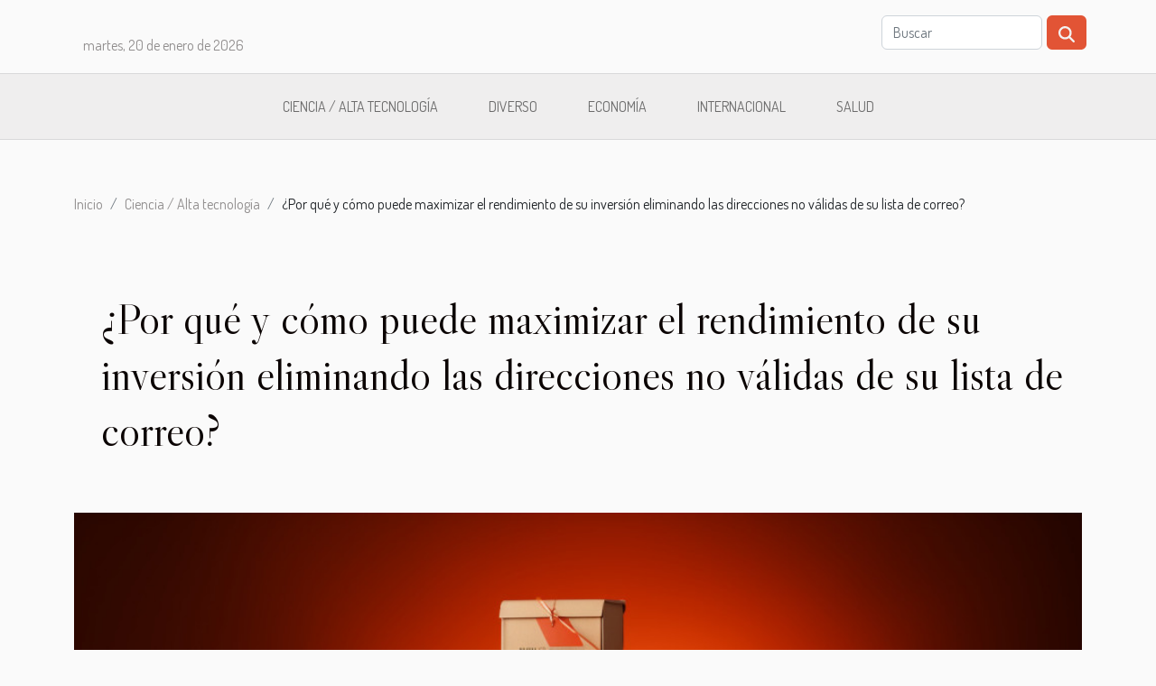

--- FILE ---
content_type: text/html; charset=UTF-8
request_url: https://sinroot.net/por-que-y-como-puede-maximizar-el-rendimiento-de-su-inversion-eliminando-las-direcciones-no-validas-de-su-lista-de-correo/
body_size: 6071
content:
<!DOCTYPE html>
    <html lang="es">
<head>
    <meta charset="utf-8">
    <meta name="viewport" content="width=device-width, initial-scale=1">
    <title>¿Por qué y cómo puede maximizar el rendimiento de su inversión eliminando las direcciones no válidas de su lista de correo?</title>
<meta name="description" content="">

<meta name="robots" content="follow,index" />
<link rel="icon" type="image/png" href="/favicon.png" />
    <link rel="stylesheet" href="/css/style2.css">
</head>
<body>
    <header>
    <div class="container row">
    <!--    <time datetime="2026-01-20 04:51:05">20/01/2026 4h</time> -->
    <time id="currentDatetimeLang"></time>
    <script>
    document.addEventListener('DOMContentLoaded', function() {
        const dateElement = document.getElementById('currentDatetimeLang');
        const current = new Date();
        const options = { weekday: 'long', year: 'numeric', month: 'long', day: 'numeric' };
        
        const htmlLang = document.documentElement.lang;
        
        const dateString = current.toLocaleDateString(htmlLang, options);
        dateElement.textContent = dateString;
    });
</script>

        <form class="d-flex" role="search" method="get" action="/search">
    <input type="search" class="form-control"  name="q" placeholder="Buscar" aria-label="Buscar"  pattern=".*\S.*" required>
    <button type="submit" class="btn">
        <svg xmlns="http://www.w3.org/2000/svg" width="18px" height="18px" fill="currentColor" viewBox="0 0 512 512">
                    <path d="M416 208c0 45.9-14.9 88.3-40 122.7L502.6 457.4c12.5 12.5 12.5 32.8 0 45.3s-32.8 12.5-45.3 0L330.7 376c-34.4 25.2-76.8 40-122.7 40C93.1 416 0 322.9 0 208S93.1 0 208 0S416 93.1 416 208zM208 352a144 144 0 1 0 0-288 144 144 0 1 0 0 288z"/>
                </svg>
    </button>
</form>
    </div>
    <div class="container-fluid d-flex justify-content-center">
        <nav class="navbar container navbar-expand-xl m-0 pt-3">
            <div class="container-fluid">
                <button class="navbar-toggler" type="button" data-bs-toggle="collapse" data-bs-target="#navbarSupportedContent" aria-controls="navbarSupportedContent" aria-expanded="false" aria-label="Toggle navigation">
                    <svg xmlns="http://www.w3.org/2000/svg" fill="currentColor" class="bi bi-list" viewBox="0 0 16 16">
                        <path fill-rule="evenodd" d="M2.5 12a.5.5 0 0 1 .5-.5h10a.5.5 0 0 1 0 1H3a.5.5 0 0 1-.5-.5m0-4a.5.5 0 0 1 .5-.5h10a.5.5 0 0 1 0 1H3a.5.5 0 0 1-.5-.5m0-4a.5.5 0 0 1 .5-.5h10a.5.5 0 0 1 0 1H3a.5.5 0 0 1-.5-.5"></path>
                    </svg>
                </button>
                <div class="collapse navbar-collapse" id="navbarSupportedContent">
                    <ul class="navbar-nav">
                                                    <li class="nav-item">
    <a href="/ciencia-alta-tecnologia" class="nav-link">Ciencia / Alta tecnología</a>
    </li>
                                    <li class="nav-item">
    <a href="/diverso" class="nav-link">Diverso</a>
    </li>
                                    <li class="nav-item">
    <a href="/economia" class="nav-link">Economía</a>
    </li>
                                    <li class="nav-item">
    <a href="/internacional" class="nav-link">Internacional</a>
    </li>
                                    <li class="nav-item">
    <a href="/salud" class="nav-link">Salud</a>
    </li>
                            </ul>
                </div>
            </div>
        </nav>
    </div>
</header>
<div class="container">
        <nav aria-label="breadcrumb"
               style="--bs-breadcrumb-divider: '/';" >
            <ol class="breadcrumb">
                <li class="breadcrumb-item"><a href="/">Inicio</a></li>
                                    <li class="breadcrumb-item  active ">
                        <a href="/ciencia-alta-tecnologia" title="Ciencia / Alta tecnología">Ciencia / Alta tecnología</a>                    </li>
                                <li class="breadcrumb-item">
                    ¿Por qué y cómo puede maximizar el rendimiento de su inversión eliminando las direcciones no válidas de su lista de correo?                </li>
            </ol>
        </nav>
    </div>
<div class="container-fluid">
    <main class="container sidebar-left mt-2">
        <div class="row">
            <div>
                                    <h1>
                        ¿Por qué y cómo puede maximizar el rendimiento de su inversión eliminando las direcciones no válidas de su lista de correo?                    </h1>
                
                    <img class="img-fluid" src="/images/por-que-y-como-puede-maximizar-el-rendimiento-de-su-inversion-eliminando-las-direcciones-no-validas-de-su-lista-de-correo.jpg" alt="¿Por qué y cómo puede maximizar el rendimiento de su inversión eliminando las direcciones no válidas de su lista de correo?">
            </div>

            <aside class="col-lg-3 order-2 order-lg-1 col-12 aside-left">
            <!--     -->

                <div class="list-flat-img">
                    <h2>Nuevo</h2>                            <section>

                    <figure><a href="/explorando-como-la-musica-influye-en-nuestra-productividad-diaria" title="Explorando cómo la música influye en nuestra productividad diaria"><img class="d-block w-100" src="/images/explorando-como-la-musica-influye-en-nuestra-productividad-diaria.jpeg" alt="Explorando cómo la música influye en nuestra productividad diaria"></a></figure>                    
                    <div>
                        <h3><a href="/explorando-como-la-musica-influye-en-nuestra-productividad-diaria" title="Explorando cómo la música influye en nuestra productividad diaria">Explorando cómo la música influye en nuestra productividad diaria</a></h3>                        <div>
La música ha sido parte de la vida humana desde tiempos ancestrales, acompañando todo tipo de...</div>                    </div>
                </section>
                            <section>

                    <figure><a href="/como-maximizar-la-efectividad-de-tus-indicaciones-para-sistemas-de-ia-en-publicidad" title="Cómo maximizar la efectividad de tus indicaciones para sistemas de IA en publicidad"><img class="d-block w-100" src="/images/como-maximizar-la-efectividad-de-tus-indicaciones-para-sistemas-de-ia-en-publicidad.jpeg" alt="Cómo maximizar la efectividad de tus indicaciones para sistemas de IA en publicidad"></a></figure>                    
                    <div>
                        <h3><a href="/como-maximizar-la-efectividad-de-tus-indicaciones-para-sistemas-de-ia-en-publicidad" title="Cómo maximizar la efectividad de tus indicaciones para sistemas de IA en publicidad">Cómo maximizar la efectividad de tus indicaciones para sistemas de IA en publicidad</a></h3>                        <div>
La inteligencia artificial está revolucionando el mundo de la publicidad, ofreciendo...</div>                    </div>
                </section>
                            <section>

                    <figure><a href="/descubre-las-innovaciones-en-energia-solar-que-transformaran-el-2023" title="Descubre las innovaciones en energía solar que transformarán el 2023"><img class="d-block w-100" src="/images/descubre-las-innovaciones-en-energia-solar-que-transformaran-el-2023.jpeg" alt="Descubre las innovaciones en energía solar que transformarán el 2023"></a></figure>                    
                    <div>
                        <h3><a href="/descubre-las-innovaciones-en-energia-solar-que-transformaran-el-2023" title="Descubre las innovaciones en energía solar que transformarán el 2023">Descubre las innovaciones en energía solar que transformarán el 2023</a></h3>                        <div>
En el horizonte de la energía renovable, la energía solar continúa brillando con un esplendor...</div>                    </div>
                </section>
                            <section>

                    <figure><a href="/como-las-relaciones-internacionales-entre-china-y-america-latina-estan-redefiniendo-la-economia-global" title="Cómo las relaciones internacionales entre China y América Latina están redefiniendo la economía global"><img class="d-block w-100" src="/images/como-las-relaciones-internacionales-entre-china-y-america-latina-estan-redefiniendo-la-economia-global.jpeg" alt="Cómo las relaciones internacionales entre China y América Latina están redefiniendo la economía global"></a></figure>                    
                    <div>
                        <h3><a href="/como-las-relaciones-internacionales-entre-china-y-america-latina-estan-redefiniendo-la-economia-global" title="Cómo las relaciones internacionales entre China y América Latina están redefiniendo la economía global">Cómo las relaciones internacionales entre China y América Latina están redefiniendo la economía global</a></h3>                        <div>
Las dinámicas globales están en un constante estado de flujo, y las relaciones internacionales...</div>                    </div>
                </section>
                            <section>

                    <figure><a href="/guia-definitiva-para-tramitar-tu-numero-de-seguridad-social-en-portugal" title="Guía definitiva para tramitar tu número de seguridad social en Portugal"><img class="d-block w-100" src="/images/guia-definitiva-para-tramitar-tu-numero-de-seguridad-social-en-portugal.jpg" alt="Guía definitiva para tramitar tu número de seguridad social en Portugal"></a></figure>                    
                    <div>
                        <h3><a href="/guia-definitiva-para-tramitar-tu-numero-de-seguridad-social-en-portugal" title="Guía definitiva para tramitar tu número de seguridad social en Portugal">Guía definitiva para tramitar tu número de seguridad social en Portugal</a></h3>                        <div>
Explorar las posibilidades que ofrece Portugal a sus residentes es una experiencia enriquecedora,...</div>                    </div>
                </section>
                                    </div>
            </aside>

            <div class="col-lg-9 order-1 order-lg-2 col-12 main">
                <article><details  open >
                    <summary>Contenido</summary>
        
                                    <ol>
                                        <li>
                        <a href="javascript:;" onclick="document.querySelector('#anchor_0').scrollIntoView();">Eliminar las direcciones no válidas de una lista de correo mejora la entregabilidad</a>
                    </li>
                                                                                    <li>
                        <a href="javascript:;" onclick="document.querySelector('#anchor_1').scrollIntoView();">Eliminar las direcciones no válidas de una lista de correo ahorra dinero y mejora la calidad del contenido compartido</a>
                    </li>
                                                                                    <li>
                        <a href="javascript:;" onclick="document.querySelector('#anchor_2').scrollIntoView();">Comprobar manualmente las direcciones de correo electrónico de la lista de distribución</a>
                    </li>
                                                                                    <li>
                        <a href="javascript:;" onclick="document.querySelector('#anchor_3').scrollIntoView();">Utilice herramientas de verificación de direcciones de correo electrónico</a>
                    </li>
                                                            </ol>
                        </details>

                    <div><p style="text-align:justify">La calidad de su lista de correo es uno de los elementos más importantes a tener en cuenta a la hora de crear una campaña de marketing por correo electrónico. Las direcciones de correo electrónico no válidas o inexistentes afectan a las tasas de apertura, clics y conversión de una campaña de marketing por correo electrónico. En otras palabras, disminuyen el retorno de la inversión para las empresas. ¿Por qué es importante eliminar las direcciones no válidas de su lista de correo y qué métodos debe utilizar para hacerlo?</p>
<h2 id="anchor_0">Eliminar las direcciones no válidas de una lista de correo mejora la entregabilidad</h2>
<p style="text-align:justify">Cuando se envía un correo electrónico a una dirección no válida, el servidor de correo devuelve un mensaje de error, indicando que la dirección no es válida o no existe. Para evitar este problema, adopte <a href="https://captainverify.com/es/">Captain Verify</a>, la mejor solución para comprobar fácilmente la validez de sus correos electrónicos. A veces, los servidores de correo consideran los mensajes de error como spam y ponen en la lista negra la dirección IP del remitente. Esto afecta a la tasa de entregabilidad del remitente, por lo que debe eliminar las direcciones no válidas para mejorar su tasa de entregabilidad. De hecho, eliminar las direcciones no válidas de su lista de correo reducirá las posibilidades de que sus mensajes sean rechazados o considerados spam.&nbsp;</p>
<h2 id="anchor_1">Eliminar las direcciones no válidas de una lista de correo ahorra dinero y mejora la calidad del contenido compartido</h2>
<p style="text-align:justify">Los servicios de marketing por correo se cobran en función del número de suscriptores de la lista de correo. Por tanto, eliminar las direcciones inválidas reduce el número de suscriptores y ahorra dinero en la suscripción mensual o anual activada. Además, eliminar las direcciones no válidas de su lista de correo le permitirá mejorar o mantener la calidad de sus datos. Mantener actualizada su lista de correo le ayudará a evitar el envío de spam a personas menos interesadas en sus productos o servicios. Esto le ayudará a mejorar la calidad de su base de datos. Pero, ¿qué métodos debe utilizar para eliminar las direcciones no válidas de su lista de correo?</p>
<h2 id="anchor_2">Comprobar manualmente las direcciones de correo electrónico de la lista de distribución</h2>
<p style="text-align:justify">Antes de lanzar una campaña de marketing, se recomienda comprobar manualmente las direcciones de correo electrónico. Esto implica enviar un correo electrónico de confirmación a cada uno de sus suscriptores para eliminar las direcciones de correo electrónico que rebotan o envían un mensaje de error. Este método es laborioso y requiere mucho tiempo, sobre todo para las empresas con una lista de correo grande. Sin embargo, es una solución eficaz para las listas de correo pequeñas.</p>
<h2 id="anchor_3">Utilice herramientas de verificación de direcciones de correo electrónico</h2>
<p style="text-align:justify">Existen varias herramientas en línea que verifican automáticamente las direcciones de correo electrónico. Estas herramientas facilitan la identificación de direcciones de correo electrónico no válidas, duplicadas y sospechosas. Utilizar una herramienta de verificación de direcciones de correo electrónico ahorra tiempo y dinero, ya que elimina rápidamente las direcciones no válidas de la lista de correo. También elimina las direcciones de correo electrónico duplicadas, a menudo responsables de los problemas de entrega y del aumento de las tasas de cancelación de suscripciones. Por último, debe limpiar periódicamente su lista de correo para mantener la calidad de sus datos.</p><div>
                    <fieldset><time datetime="2023-04-27 02:50:02">27/04/2023 2h</time>                        <ul>
                    <li><a href="https://www.facebook.com/sharer.php?u=https://sinroot.net/por-que-y-como-puede-maximizar-el-rendimiento-de-su-inversion-eliminando-las-direcciones-no-validas-de-su-lista-de-correo" rel="nofollow" target="_blank"><i class="social-facebook"></i></a></li>
                    <li><a href="https://twitter.com/share?url=https://sinroot.net/por-que-y-como-puede-maximizar-el-rendimiento-de-su-inversion-eliminando-las-direcciones-no-validas-de-su-lista-de-correo&amp;text=¿Por qué y cómo puede maximizar el rendimiento de su inversión eliminando las direcciones no válidas de su lista de correo?" rel="nofollow" target="_blank"><i class="social-twitter"></i></a></li>
                    <li><a href="https://www.linkedin.com/shareArticle?url=https://sinroot.net/por-que-y-como-puede-maximizar-el-rendimiento-de-su-inversion-eliminando-las-direcciones-no-validas-de-su-lista-de-correo&amp;title=¿Por qué y cómo puede maximizar el rendimiento de su inversión eliminando las direcciones no válidas de su lista de correo?" rel="nofollow" target="_blank"><i class="social-linkedin"></i></a></li>
            </ul></fieldset></article>            </div>
        </div>
        <section class="column-3">

        <div class="container">
            <h2>Similar</h2>            <div class="row">
                                    <div class="col-12 col-md-5 col-lg-4 item">

                        <figure><a href="/explorando-como-la-musica-influye-en-nuestra-productividad-diaria" title="Explorando cómo la música influye en nuestra productividad diaria"><img class="img-fluid" src="/images/explorando-como-la-musica-influye-en-nuestra-productividad-diaria.jpeg" alt="Explorando cómo la música influye en nuestra productividad diaria"></a></figure><figcaption>Explorando cómo la música influye en nuestra productividad diaria</figcaption>                        <div>
                            <h3><a href="/explorando-como-la-musica-influye-en-nuestra-productividad-diaria" title="Explorando cómo la música influye en nuestra productividad diaria">Explorando cómo la música influye en nuestra productividad diaria</a></h3>                        </div>
                        <time datetime="2025-10-11 00:20:04">11/10/2025 0h</time>                        
                        <div>
La música ha sido parte de la vida humana desde tiempos ancestrales, acompañando todo tipo de actividades diarias. ¿Te has preguntado alguna vez cómo puede influir en la productividad durante la jornada? Descubre en este artículo cómo diferentes estilos y ritmos pueden transformar tu día a día y...</div>                                            </div>

                                                        <div class="col-12 col-md-5 col-lg-4 item">

                        <figure><a href="/como-maximizar-la-efectividad-de-tus-indicaciones-para-sistemas-de-ia-en-publicidad" title="Cómo maximizar la efectividad de tus indicaciones para sistemas de IA en publicidad"><img class="img-fluid" src="/images/como-maximizar-la-efectividad-de-tus-indicaciones-para-sistemas-de-ia-en-publicidad.jpeg" alt="Cómo maximizar la efectividad de tus indicaciones para sistemas de IA en publicidad"></a></figure><figcaption>Cómo maximizar la efectividad de tus indicaciones para sistemas de IA en publicidad</figcaption>                        <div>
                            <h3><a href="/como-maximizar-la-efectividad-de-tus-indicaciones-para-sistemas-de-ia-en-publicidad" title="Cómo maximizar la efectividad de tus indicaciones para sistemas de IA en publicidad">Cómo maximizar la efectividad de tus indicaciones para sistemas de IA en publicidad</a></h3>                        </div>
                        <time datetime="2025-04-18 02:32:03">18/04/2025 2h</time>                        
                        <div>
La inteligencia artificial está revolucionando el mundo de la publicidad, ofreciendo oportunidades sin precedentes para alcanzar audiencias y mejorar la eficacia de las campañas. Aprovechar estas herramientas al máximo requiere una comprensión profunda de cómo interactuar con los sistemas de IA...</div>                                            </div>

                                                        <div class="col-12 col-md-5 col-lg-4 item">

                        <figure><a href="/descubre-las-innovaciones-en-energia-solar-que-transformaran-el-2023" title="Descubre las innovaciones en energía solar que transformarán el 2023"><img class="img-fluid" src="/images/descubre-las-innovaciones-en-energia-solar-que-transformaran-el-2023.jpeg" alt="Descubre las innovaciones en energía solar que transformarán el 2023"></a></figure><figcaption>Descubre las innovaciones en energía solar que transformarán el 2023</figcaption>                        <div>
                            <h3><a href="/descubre-las-innovaciones-en-energia-solar-que-transformaran-el-2023" title="Descubre las innovaciones en energía solar que transformarán el 2023">Descubre las innovaciones en energía solar que transformarán el 2023</a></h3>                        </div>
                        <time datetime="2025-04-13 16:06:59">13/04/2025 16h</time>                        
                        <div>
En el horizonte de la energía renovable, la energía solar continúa brillando con un esplendor inigualable, prometiendo innovaciones que podrían revolucionar el panorama energético en el presente año. Con el avance de la tecnología y la creciente preocupación por el medio ambiente, el 2023 se...</div>                                            </div>

                                </div>
            <div class="row">
                                                    <div class="col-12 col-md-5 col-lg-4 item">

                        <figure><a href="/comparativa-de-materiales-en-gafas-de-lectura-cual-es-el-mejor-para-ti" title="Comparativa de materiales en gafas de lectura: ¿Cuál es el mejor para ti?"><img class="img-fluid" src="/images/comparativa-de-materiales-en-gafas-de-lectura-cual-es-el-mejor-para-ti.jpeg" alt="Comparativa de materiales en gafas de lectura: ¿Cuál es el mejor para ti?"></a></figure><figcaption>Comparativa de materiales en gafas de lectura: ¿Cuál es el mejor para ti?</figcaption>                        <div>
                            <h3><a href="/comparativa-de-materiales-en-gafas-de-lectura-cual-es-el-mejor-para-ti" title="Comparativa de materiales en gafas de lectura: ¿Cuál es el mejor para ti?">Comparativa de materiales en gafas de lectura: ¿Cuál es el mejor para ti?</a></h3>                        </div>
                        <time datetime="2024-06-17 22:39:11">17/06/2024 22h</time>                        
                        <div>
La elección de unas gafas de lectura adecuadas puede parecer sencilla, pero la realidad es que hay una variedad abrumadora de materiales disponibles, cada uno con sus propias ventajas y desventajas. Nuestro objetivo hoy es explorar los diferentes materiales usados en la fabricación de lentes y...</div>                                            </div>

                                                        <div class="col-12 col-md-5 col-lg-4 item">

                        <figure><a href="/la-influencia-de-la-tecnologia-blockchain-en-la-seguridad-de-los-casinos-online" title="La influencia de la tecnología blockchain en la seguridad de los casinos online"><img class="img-fluid" src="/images/la-influencia-de-la-tecnologia-blockchain-en-la-seguridad-de-los-casinos-online.jpeg" alt="La influencia de la tecnología blockchain en la seguridad de los casinos online"></a></figure><figcaption>La influencia de la tecnología blockchain en la seguridad de los casinos online</figcaption>                        <div>
                            <h3><a href="/la-influencia-de-la-tecnologia-blockchain-en-la-seguridad-de-los-casinos-online" title="La influencia de la tecnología blockchain en la seguridad de los casinos online">La influencia de la tecnología blockchain en la seguridad de los casinos online</a></h3>                        </div>
                        <time datetime="2024-01-30 17:56:43">30/01/2024 17h</time>                        
                        <div>
La revolución digital ha traído consigo avances que transforman industrias enteras, y el sector de los juegos de azar en línea no es la excepción. Con la emergencia de la tecnología blockchain, se ha abierto un nuevo horizonte para la seguridad y la integridad de los casinos online. La promesa de...</div>                                            </div>

                                                        <div class="col-12 col-md-5 col-lg-4 item">

                        <figure><a href="/la-transformacion-digital-en-la-atencion-al-cliente-claves-para-un-viaje-exitoso" title="La transformación digital en la atención al cliente: Claves para un viaje exitoso"><img class="img-fluid" src="/images/la-transformacion-digital-en-la-atencion-al-cliente-claves-para-un-viaje-exitoso.jpg" alt="La transformación digital en la atención al cliente: Claves para un viaje exitoso"></a></figure><figcaption>La transformación digital en la atención al cliente: Claves para un viaje exitoso</figcaption>                        <div>
                            <h3><a href="/la-transformacion-digital-en-la-atencion-al-cliente-claves-para-un-viaje-exitoso" title="La transformación digital en la atención al cliente: Claves para un viaje exitoso">La transformación digital en la atención al cliente: Claves para un viaje exitoso</a></h3>                        </div>
                        <time datetime="2024-01-03 16:16:45">03/01/2024 16h</time>                        
                        <div>
En un mundo cada vez más conectado, la manera en que las empresas interactúan con sus clientes está en constante evolución. La transformación digital ha irrumpido en el panorama comercial como una ola imparable, rediseñando el escenario de la atención al cliente. Ante este desafío, es...</div>                                            </div>

                                </div>
            <div class="row">
                                                    <div class="col-12 col-md-5 col-lg-4 item">

                        <figure><a href="/apple-ios-14-5-podria-llegar-pronto-y-mas" title="Apple IOS 14.5 podría llegar pronto y más"><img class="img-fluid" src="/images/apple-ios-145-podria-llegar-pronto-y-mas.jpg" alt="Apple IOS 14.5 podría llegar pronto y más"></a></figure><figcaption>Apple IOS 14.5 podría llegar pronto y más</figcaption>                        <div>
                            <h3><a href="/apple-ios-14-5-podria-llegar-pronto-y-mas" title="Apple IOS 14.5 podría llegar pronto y más">Apple IOS 14.5 podría llegar pronto y más</a></h3>                        </div>
                        <time datetime="2021-08-03 01:37:17">03/08/2021 1h</time>                        
                        <div>La nueva actualización de Apple supone un cambio que revolucionará por completo la forma en que los usuarios y los creadores de aplicaciones experimentan la navegación por las mismas. Los usuarios tendrán ahora más control sobre las aplicaciones de terceros que rastrean y recogen datos de los...</div>                                            </div>

                                                                        <div class="col-12 col-md-5 col-lg-4 empty"></div>
                                    <div class="col-12 col-md-5 col-lg-4 empty"></div>
                            </div>
        </div>
        
    </section>

                
    </main>
</div>
<footer>
    <div class="container-fluid">
        <div class="container">
            <div class="row default-search">
                <div class="col-12 col-lg-4">
                    <form class="d-flex" role="search" method="get" action="/search">
    <input type="search" class="form-control"  name="q" placeholder="Buscar" aria-label="Buscar"  pattern=".*\S.*" required>
    <button type="submit" class="btn">
        <svg xmlns="http://www.w3.org/2000/svg" width="18px" height="18px" fill="currentColor" viewBox="0 0 512 512">
                    <path d="M416 208c0 45.9-14.9 88.3-40 122.7L502.6 457.4c12.5 12.5 12.5 32.8 0 45.3s-32.8 12.5-45.3 0L330.7 376c-34.4 25.2-76.8 40-122.7 40C93.1 416 0 322.9 0 208S93.1 0 208 0S416 93.1 416 208zM208 352a144 144 0 1 0 0-288 144 144 0 1 0 0 288z"/>
                </svg>
    </button>
</form>
                </div>
                <div class="col-12 col-lg-4">
                    <section>
            <div>
                <h3><a href="/ciencia-alta-tecnologia" title="Ciencia / Alta tecnología">Ciencia / Alta tecnología</a></h3>                            </div>
        </section>
            <section>
            <div>
                <h3><a href="/diverso" title="Diverso">Diverso</a></h3>                            </div>
        </section>
            <section>
            <div>
                <h3><a href="/economia" title="Economía">Economía</a></h3>                            </div>
        </section>
            <section>
            <div>
                <h3><a href="/internacional" title="Internacional">Internacional</a></h3>                            </div>
        </section>
            <section>
            <div>
                <h3><a href="/salud" title="Salud">Salud</a></h3>                            </div>
        </section>
                        </div>
                <div class="col-12 col-lg-4">
                    Todos los derechos reservados sinroot.net
                                    </div>
            </div>
        </div>
    </div>
</footer>
    <script src="https://cdn.jsdelivr.net/npm/bootstrap@5.0.2/dist/js/bootstrap.bundle.min.js" integrity="sha384-MrcW6ZMFYlzcLA8Nl+NtUVF0sA7MsXsP1UyJoMp4YLEuNSfAP+JcXn/tWtIaxVXM" crossorigin="anonymous"></script>
    </body>
</html>
